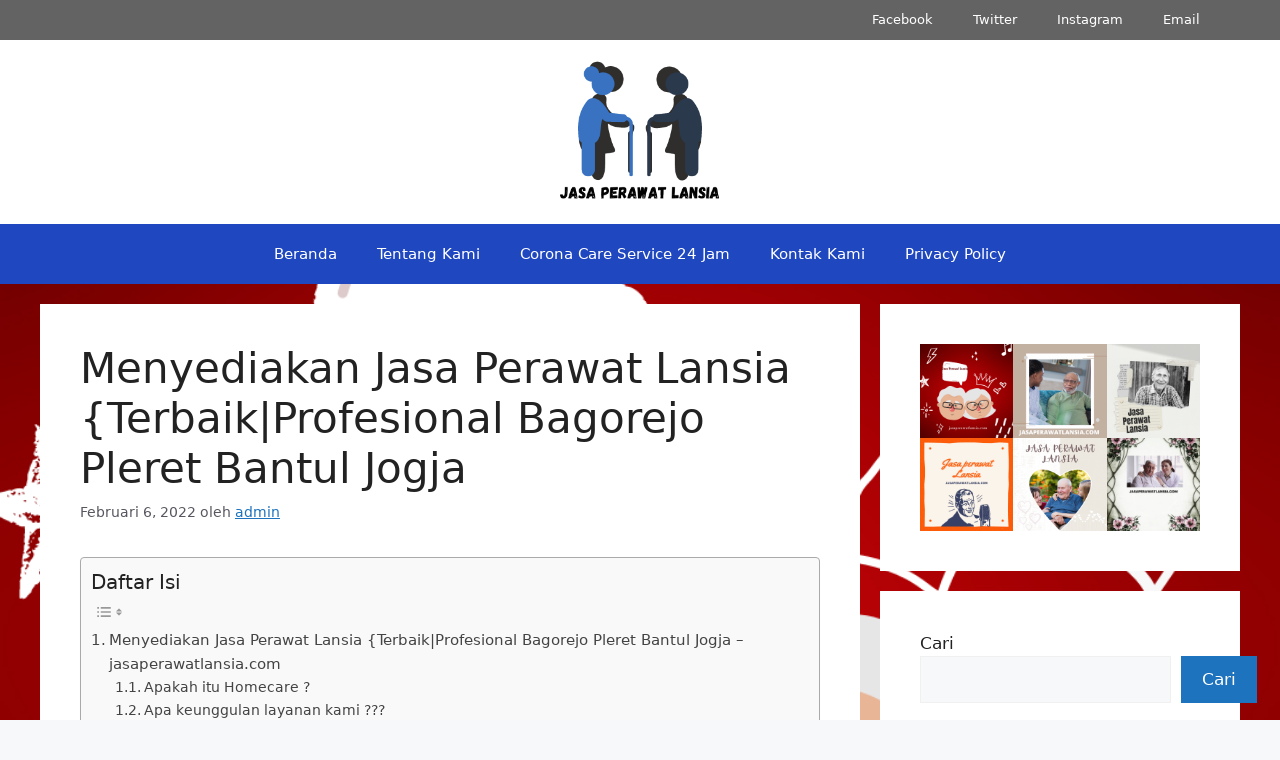

--- FILE ---
content_type: text/html; charset=UTF-8
request_url: https://jasaperawatlansia.com/menyediakan-jasa-perawat-lansia-terbaikprofesional-bagorejo-pleret-bantul-jogja/
body_size: 19801
content:
<!DOCTYPE html><html lang="id"><head><script data-no-optimize="1">var litespeed_docref=sessionStorage.getItem("litespeed_docref");litespeed_docref&&(Object.defineProperty(document,"referrer",{get:function(){return litespeed_docref}}),sessionStorage.removeItem("litespeed_docref"));</script> <meta charset="UTF-8"><meta name='robots' content='index, follow, max-image-preview:large, max-snippet:-1, max-video-preview:-1' /><meta name="viewport" content="width=device-width, initial-scale=1"><title>Menyediakan Jasa Perawat Lansia {Terbaik|Profesional Bagorejo Pleret Bantul Jogja - Jasa Perawat Lansia</title><link rel="canonical" href="https://jasaperawatlansia.com/menyediakan-jasa-perawat-lansia-terbaikprofesional-bagorejo-pleret-bantul-jogja/" /><meta property="og:locale" content="id_ID" /><meta property="og:type" content="article" /><meta property="og:title" content="Menyediakan Jasa Perawat Lansia {Terbaik|Profesional Bagorejo Pleret Bantul Jogja - Jasa Perawat Lansia" /><meta property="og:description" content="Menyediakan Jasa Perawat Lansia {Terbaik|Profesional Bagorejo Pleret Bantul Jogja &#8211; jasaperawatlansia.com } TLP/WA : 0819 1012 8305 / 0895 3761 17448 Kalau anda mencari jasa penyalur penyedia pramurukti pendamping lansia atau dapat disebut perawat pendamping lansia atau manula di rumah,  maka disini yakni tempat yang pas bagi anda. Silahkan simak review kami tentang jasa penyalur ... Read more" /><meta property="og:url" content="https://jasaperawatlansia.com/menyediakan-jasa-perawat-lansia-terbaikprofesional-bagorejo-pleret-bantul-jogja/" /><meta property="og:site_name" content="Jasa Perawat Lansia" /><meta property="article:published_time" content="2022-02-06T04:45:16+00:00" /><meta property="og:image" content="https://jasaperawatlansia.com/wp-content/uploads/2022/01/pramurukti-3-300x285.jpg" /><meta name="author" content="admin" /><meta name="twitter:card" content="summary_large_image" /><meta name="twitter:label1" content="Ditulis oleh" /><meta name="twitter:data1" content="admin" /><meta name="twitter:label2" content="Estimasi waktu membaca" /><meta name="twitter:data2" content="4 menit" /> <script type="application/ld+json" class="yoast-schema-graph">{"@context":"https://schema.org","@graph":[{"@type":"Article","@id":"https://jasaperawatlansia.com/menyediakan-jasa-perawat-lansia-terbaikprofesional-bagorejo-pleret-bantul-jogja/#article","isPartOf":{"@id":"https://jasaperawatlansia.com/menyediakan-jasa-perawat-lansia-terbaikprofesional-bagorejo-pleret-bantul-jogja/"},"author":{"name":"admin","@id":"https://jasaperawatlansia.com/#/schema/person/9983d76597f0a2ae3d8dc4cfebc23bcf"},"headline":"Menyediakan Jasa Perawat Lansia {Terbaik|Profesional Bagorejo Pleret Bantul Jogja","datePublished":"2022-02-06T04:45:16+00:00","mainEntityOfPage":{"@id":"https://jasaperawatlansia.com/menyediakan-jasa-perawat-lansia-terbaikprofesional-bagorejo-pleret-bantul-jogja/"},"wordCount":850,"commentCount":0,"publisher":{"@id":"https://jasaperawatlansia.com/#organization"},"image":{"@id":"https://jasaperawatlansia.com/menyediakan-jasa-perawat-lansia-terbaikprofesional-bagorejo-pleret-bantul-jogja/#primaryimage"},"thumbnailUrl":"https://jasaperawatlansia.com/wp-content/uploads/2022/01/pramurukti-3-300x285.jpg","keywords":["Jasa Perawat Lansia Jogja"],"articleSection":["Jasa pramurukti"],"inLanguage":"id","potentialAction":[{"@type":"CommentAction","name":"Comment","target":["https://jasaperawatlansia.com/menyediakan-jasa-perawat-lansia-terbaikprofesional-bagorejo-pleret-bantul-jogja/#respond"]}]},{"@type":"WebPage","@id":"https://jasaperawatlansia.com/menyediakan-jasa-perawat-lansia-terbaikprofesional-bagorejo-pleret-bantul-jogja/","url":"https://jasaperawatlansia.com/menyediakan-jasa-perawat-lansia-terbaikprofesional-bagorejo-pleret-bantul-jogja/","name":"Menyediakan Jasa Perawat Lansia {Terbaik|Profesional Bagorejo Pleret Bantul Jogja - Jasa Perawat Lansia","isPartOf":{"@id":"https://jasaperawatlansia.com/#website"},"primaryImageOfPage":{"@id":"https://jasaperawatlansia.com/menyediakan-jasa-perawat-lansia-terbaikprofesional-bagorejo-pleret-bantul-jogja/#primaryimage"},"image":{"@id":"https://jasaperawatlansia.com/menyediakan-jasa-perawat-lansia-terbaikprofesional-bagorejo-pleret-bantul-jogja/#primaryimage"},"thumbnailUrl":"https://jasaperawatlansia.com/wp-content/uploads/2022/01/pramurukti-3-300x285.jpg","datePublished":"2022-02-06T04:45:16+00:00","breadcrumb":{"@id":"https://jasaperawatlansia.com/menyediakan-jasa-perawat-lansia-terbaikprofesional-bagorejo-pleret-bantul-jogja/#breadcrumb"},"inLanguage":"id","potentialAction":[{"@type":"ReadAction","target":["https://jasaperawatlansia.com/menyediakan-jasa-perawat-lansia-terbaikprofesional-bagorejo-pleret-bantul-jogja/"]}]},{"@type":"ImageObject","inLanguage":"id","@id":"https://jasaperawatlansia.com/menyediakan-jasa-perawat-lansia-terbaikprofesional-bagorejo-pleret-bantul-jogja/#primaryimage","url":"https://jasaperawatlansia.com/wp-content/uploads/2022/01/pramurukti-3.jpg","contentUrl":"https://jasaperawatlansia.com/wp-content/uploads/2022/01/pramurukti-3.jpg","width":328,"height":312},{"@type":"BreadcrumbList","@id":"https://jasaperawatlansia.com/menyediakan-jasa-perawat-lansia-terbaikprofesional-bagorejo-pleret-bantul-jogja/#breadcrumb","itemListElement":[{"@type":"ListItem","position":1,"name":"Home","item":"https://jasaperawatlansia.com/"},{"@type":"ListItem","position":2,"name":"Menyediakan Jasa Perawat Lansia {Terbaik|Profesional Bagorejo Pleret Bantul Jogja"}]},{"@type":"WebSite","@id":"https://jasaperawatlansia.com/#website","url":"https://jasaperawatlansia.com/","name":"Jasa Perawat Lansia","description":"Jasa Perawat Lansia Profesional di Seluruh Indonesia","publisher":{"@id":"https://jasaperawatlansia.com/#organization"},"potentialAction":[{"@type":"SearchAction","target":{"@type":"EntryPoint","urlTemplate":"https://jasaperawatlansia.com/?s={search_term_string}"},"query-input":{"@type":"PropertyValueSpecification","valueRequired":true,"valueName":"search_term_string"}}],"inLanguage":"id"},{"@type":"Organization","@id":"https://jasaperawatlansia.com/#organization","name":"Jasa Perawat Lansia","url":"https://jasaperawatlansia.com/","logo":{"@type":"ImageObject","inLanguage":"id","@id":"https://jasaperawatlansia.com/#/schema/logo/image/","url":"https://jasaperawatlansia.com/wp-content/uploads/2022/02/cropped-Jasa-Perawat-Lansia.png","contentUrl":"https://jasaperawatlansia.com/wp-content/uploads/2022/02/cropped-Jasa-Perawat-Lansia.png","width":500,"height":233,"caption":"Jasa Perawat Lansia"},"image":{"@id":"https://jasaperawatlansia.com/#/schema/logo/image/"}},{"@type":"Person","@id":"https://jasaperawatlansia.com/#/schema/person/9983d76597f0a2ae3d8dc4cfebc23bcf","name":"admin","image":{"@type":"ImageObject","inLanguage":"id","@id":"https://jasaperawatlansia.com/#/schema/person/image/","url":"https://secure.gravatar.com/avatar/7a6632813eb5343dd4c5dc3addd85efdfcb3a32a853223cde1ef5cb0e7fd5b8c?s=96&d=mm&r=g","contentUrl":"https://secure.gravatar.com/avatar/7a6632813eb5343dd4c5dc3addd85efdfcb3a32a853223cde1ef5cb0e7fd5b8c?s=96&d=mm&r=g","caption":"admin"},"sameAs":["https://jasaperawatlansia.com"],"url":"https://jasaperawatlansia.com/author/admin/"}]}</script> <link rel='dns-prefetch' href='//www.googletagmanager.com' /><link rel='dns-prefetch' href='//pagead2.googlesyndication.com' /><link rel="alternate" type="application/rss+xml" title="Jasa Perawat Lansia &raquo; Feed" href="https://jasaperawatlansia.com/feed/" /><link rel="alternate" type="application/rss+xml" title="Jasa Perawat Lansia &raquo; Umpan Komentar" href="https://jasaperawatlansia.com/comments/feed/" /><link rel="alternate" type="application/rss+xml" title="Jasa Perawat Lansia &raquo; Menyediakan Jasa Perawat Lansia {Terbaik|Profesional Bagorejo Pleret Bantul Jogja Umpan Komentar" href="https://jasaperawatlansia.com/menyediakan-jasa-perawat-lansia-terbaikprofesional-bagorejo-pleret-bantul-jogja/feed/" /><link rel="alternate" title="oEmbed (JSON)" type="application/json+oembed" href="https://jasaperawatlansia.com/wp-json/oembed/1.0/embed?url=https%3A%2F%2Fjasaperawatlansia.com%2Fmenyediakan-jasa-perawat-lansia-terbaikprofesional-bagorejo-pleret-bantul-jogja%2F" /><link rel="alternate" title="oEmbed (XML)" type="text/xml+oembed" href="https://jasaperawatlansia.com/wp-json/oembed/1.0/embed?url=https%3A%2F%2Fjasaperawatlansia.com%2Fmenyediakan-jasa-perawat-lansia-terbaikprofesional-bagorejo-pleret-bantul-jogja%2F&#038;format=xml" /><link data-optimized="2" rel="stylesheet" href="https://jasaperawatlansia.com/wp-content/litespeed/css/740356f04cd030235de629ace30cb592.css?ver=d15be" /><style id='wp-block-image-inline-css'>.wp-block-image>a,.wp-block-image>figure>a{display:inline-block}.wp-block-image img{box-sizing:border-box;height:auto;max-width:100%;vertical-align:bottom}@media not (prefers-reduced-motion){.wp-block-image img.hide{visibility:hidden}.wp-block-image img.show{animation:show-content-image .4s}}.wp-block-image[style*=border-radius] img,.wp-block-image[style*=border-radius]>a{border-radius:inherit}.wp-block-image.has-custom-border img{box-sizing:border-box}.wp-block-image.aligncenter{text-align:center}.wp-block-image.alignfull>a,.wp-block-image.alignwide>a{width:100%}.wp-block-image.alignfull img,.wp-block-image.alignwide img{height:auto;width:100%}.wp-block-image .aligncenter,.wp-block-image .alignleft,.wp-block-image .alignright,.wp-block-image.aligncenter,.wp-block-image.alignleft,.wp-block-image.alignright{display:table}.wp-block-image .aligncenter>figcaption,.wp-block-image .alignleft>figcaption,.wp-block-image .alignright>figcaption,.wp-block-image.aligncenter>figcaption,.wp-block-image.alignleft>figcaption,.wp-block-image.alignright>figcaption{caption-side:bottom;display:table-caption}.wp-block-image .alignleft{float:left;margin:.5em 1em .5em 0}.wp-block-image .alignright{float:right;margin:.5em 0 .5em 1em}.wp-block-image .aligncenter{margin-left:auto;margin-right:auto}.wp-block-image :where(figcaption){margin-bottom:1em;margin-top:.5em}.wp-block-image.is-style-circle-mask img{border-radius:9999px}@supports ((-webkit-mask-image:none) or (mask-image:none)) or (-webkit-mask-image:none){.wp-block-image.is-style-circle-mask img{border-radius:0;-webkit-mask-image:url('data:image/svg+xml;utf8,<svg viewBox="0 0 100 100" xmlns="http://www.w3.org/2000/svg"><circle cx="50" cy="50" r="50"/></svg>');mask-image:url('data:image/svg+xml;utf8,<svg viewBox="0 0 100 100" xmlns="http://www.w3.org/2000/svg"><circle cx="50" cy="50" r="50"/></svg>');mask-mode:alpha;-webkit-mask-position:center;mask-position:center;-webkit-mask-repeat:no-repeat;mask-repeat:no-repeat;-webkit-mask-size:contain;mask-size:contain}}:root :where(.wp-block-image.is-style-rounded img,.wp-block-image .is-style-rounded img){border-radius:9999px}.wp-block-image figure{margin:0}.wp-lightbox-container{display:flex;flex-direction:column;position:relative}.wp-lightbox-container img{cursor:zoom-in}.wp-lightbox-container img:hover+button{opacity:1}.wp-lightbox-container button{align-items:center;backdrop-filter:blur(16px) saturate(180%);background-color:#5a5a5a40;border:none;border-radius:4px;cursor:zoom-in;display:flex;height:20px;justify-content:center;opacity:0;padding:0;position:absolute;right:16px;text-align:center;top:16px;width:20px;z-index:100}@media not (prefers-reduced-motion){.wp-lightbox-container button{transition:opacity .2s ease}}.wp-lightbox-container button:focus-visible{outline:3px auto #5a5a5a40;outline:3px auto -webkit-focus-ring-color;outline-offset:3px}.wp-lightbox-container button:hover{cursor:pointer;opacity:1}.wp-lightbox-container button:focus{opacity:1}.wp-lightbox-container button:focus,.wp-lightbox-container button:hover,.wp-lightbox-container button:not(:hover):not(:active):not(.has-background){background-color:#5a5a5a40;border:none}.wp-lightbox-overlay{box-sizing:border-box;cursor:zoom-out;height:100vh;left:0;overflow:hidden;position:fixed;top:0;visibility:hidden;width:100%;z-index:100000}.wp-lightbox-overlay .close-button{align-items:center;cursor:pointer;display:flex;justify-content:center;min-height:40px;min-width:40px;padding:0;position:absolute;right:calc(env(safe-area-inset-right) + 16px);top:calc(env(safe-area-inset-top) + 16px);z-index:5000000}.wp-lightbox-overlay .close-button:focus,.wp-lightbox-overlay .close-button:hover,.wp-lightbox-overlay .close-button:not(:hover):not(:active):not(.has-background){background:none;border:none}.wp-lightbox-overlay .lightbox-image-container{height:var(--wp--lightbox-container-height);left:50%;overflow:hidden;position:absolute;top:50%;transform:translate(-50%,-50%);transform-origin:top left;width:var(--wp--lightbox-container-width);z-index:9999999999}.wp-lightbox-overlay .wp-block-image{align-items:center;box-sizing:border-box;display:flex;height:100%;justify-content:center;margin:0;position:relative;transform-origin:0 0;width:100%;z-index:3000000}.wp-lightbox-overlay .wp-block-image img{height:var(--wp--lightbox-image-height);min-height:var(--wp--lightbox-image-height);min-width:var(--wp--lightbox-image-width);width:var(--wp--lightbox-image-width)}.wp-lightbox-overlay .wp-block-image figcaption{display:none}.wp-lightbox-overlay button{background:none;border:none}.wp-lightbox-overlay .scrim{background-color:#fff;height:100%;opacity:.9;position:absolute;width:100%;z-index:2000000}.wp-lightbox-overlay.active{visibility:visible}@media not (prefers-reduced-motion){.wp-lightbox-overlay.active{animation:turn-on-visibility .25s both}.wp-lightbox-overlay.active img{animation:turn-on-visibility .35s both}.wp-lightbox-overlay.show-closing-animation:not(.active){animation:turn-off-visibility .35s both}.wp-lightbox-overlay.show-closing-animation:not(.active) img{animation:turn-off-visibility .25s both}.wp-lightbox-overlay.zoom.active{animation:none;opacity:1;visibility:visible}.wp-lightbox-overlay.zoom.active .lightbox-image-container{animation:lightbox-zoom-in .4s}.wp-lightbox-overlay.zoom.active .lightbox-image-container img{animation:none}.wp-lightbox-overlay.zoom.active .scrim{animation:turn-on-visibility .4s forwards}.wp-lightbox-overlay.zoom.show-closing-animation:not(.active){animation:none}.wp-lightbox-overlay.zoom.show-closing-animation:not(.active) .lightbox-image-container{animation:lightbox-zoom-out .4s}.wp-lightbox-overlay.zoom.show-closing-animation:not(.active) .lightbox-image-container img{animation:none}.wp-lightbox-overlay.zoom.show-closing-animation:not(.active) .scrim{animation:turn-off-visibility .4s forwards}}@keyframes show-content-image{0%{visibility:hidden}99%{visibility:hidden}to{visibility:visible}}@keyframes turn-on-visibility{0%{opacity:0}to{opacity:1}}@keyframes turn-off-visibility{0%{opacity:1;visibility:visible}99%{opacity:0;visibility:visible}to{opacity:0;visibility:hidden}}@keyframes lightbox-zoom-in{0%{transform:translate(calc((-100vw + var(--wp--lightbox-scrollbar-width))/2 + var(--wp--lightbox-initial-left-position)),calc(-50vh + var(--wp--lightbox-initial-top-position))) scale(var(--wp--lightbox-scale))}to{transform:translate(-50%,-50%) scale(1)}}@keyframes lightbox-zoom-out{0%{transform:translate(-50%,-50%) scale(1);visibility:visible}99%{visibility:visible}to{transform:translate(calc((-100vw + var(--wp--lightbox-scrollbar-width))/2 + var(--wp--lightbox-initial-left-position)),calc(-50vh + var(--wp--lightbox-initial-top-position))) scale(var(--wp--lightbox-scale));visibility:hidden}}
/*# sourceURL=https://jasaperawatlansia.com/wp-includes/blocks/image/style.min.css */</style> <script type="litespeed/javascript" data-src="https://jasaperawatlansia.com/wp-includes/js/jquery/jquery.min.js?ver=3.7.1" id="jquery-core-js"></script> 
 <script type="litespeed/javascript" data-src="https://www.googletagmanager.com/gtag/js?id=G-P7DR3C06CL" id="google_gtagjs-js"></script> <script id="google_gtagjs-js-after" type="litespeed/javascript">window.dataLayer=window.dataLayer||[];function gtag(){dataLayer.push(arguments)}
gtag("set","linker",{"domains":["jasaperawatlansia.com"]});gtag("js",new Date());gtag("set","developer_id.dZTNiMT",!0);gtag("config","G-P7DR3C06CL")</script> <link rel="https://api.w.org/" href="https://jasaperawatlansia.com/wp-json/" /><link rel="alternate" title="JSON" type="application/json" href="https://jasaperawatlansia.com/wp-json/wp/v2/posts/2629" /><link rel="EditURI" type="application/rsd+xml" title="RSD" href="https://jasaperawatlansia.com/xmlrpc.php?rsd" /><meta name="generator" content="WordPress 6.9" /><link rel='shortlink' href='https://jasaperawatlansia.com/?p=2629' /><meta name="generator" content="Site Kit by Google 1.170.0" /><link rel="pingback" href="https://jasaperawatlansia.com/xmlrpc.php"><meta name="google-adsense-platform-account" content="ca-host-pub-2644536267352236"><meta name="google-adsense-platform-domain" content="sitekit.withgoogle.com"> <script type="litespeed/javascript" data-src="https://pagead2.googlesyndication.com/pagead/js/adsbygoogle.js?client=ca-pub-9928854608197713&amp;host=ca-host-pub-2644536267352236" crossorigin="anonymous"></script> </head><body class="wp-singular post-template-default single single-post postid-2629 single-format-standard wp-custom-logo wp-embed-responsive wp-theme-generatepress post-image-above-header post-image-aligned-center secondary-nav-above-header secondary-nav-aligned-right sticky-menu-fade sticky-enabled both-sticky-menu right-sidebar nav-below-header separate-containers header-aligned-center dropdown-hover" itemtype="https://schema.org/Blog" itemscope>
<a class="screen-reader-text skip-link" href="#content" title="Langsung ke isi">Langsung ke isi</a><nav id="secondary-navigation" class="secondary-navigation" itemtype="https://schema.org/SiteNavigationElement" itemscope="itemscope"><div class="inside-navigation grid-container grid-parent">
<button class="menu-toggle secondary-menu-toggle">
<span class="gp-icon icon-menu-bars"><svg viewBox="0 0 512 512" aria-hidden="true" xmlns="http://www.w3.org/2000/svg" width="1em" height="1em"><path d="M0 96c0-13.255 10.745-24 24-24h464c13.255 0 24 10.745 24 24s-10.745 24-24 24H24c-13.255 0-24-10.745-24-24zm0 160c0-13.255 10.745-24 24-24h464c13.255 0 24 10.745 24 24s-10.745 24-24 24H24c-13.255 0-24-10.745-24-24zm0 160c0-13.255 10.745-24 24-24h464c13.255 0 24 10.745 24 24s-10.745 24-24 24H24c-13.255 0-24-10.745-24-24z" /></svg><svg viewBox="0 0 512 512" aria-hidden="true" xmlns="http://www.w3.org/2000/svg" width="1em" height="1em"><path d="M71.029 71.029c9.373-9.372 24.569-9.372 33.942 0L256 222.059l151.029-151.03c9.373-9.372 24.569-9.372 33.942 0 9.372 9.373 9.372 24.569 0 33.942L289.941 256l151.03 151.029c9.372 9.373 9.372 24.569 0 33.942-9.373 9.372-24.569 9.372-33.942 0L256 289.941l-151.029 151.03c-9.373 9.372-24.569 9.372-33.942 0-9.372-9.373-9.372-24.569 0-33.942L222.059 256 71.029 104.971c-9.372-9.373-9.372-24.569 0-33.942z" /></svg></span><span class="mobile-menu">Menu</span>					</button><div class="main-nav"><ul id="menu-menu-sekunder" class=" secondary-menu sf-menu"><li id="menu-item-18" class="menu-item menu-item-type-custom menu-item-object-custom menu-item-18"><a href="https://www.facebook.com/wordpress">Facebook</a></li><li id="menu-item-19" class="menu-item menu-item-type-custom menu-item-object-custom menu-item-19"><a href="https://twitter.com/wordpress">Twitter</a></li><li id="menu-item-20" class="menu-item menu-item-type-custom menu-item-object-custom menu-item-20"><a href="https://www.instagram.com/explore/tags/wordcamp/">Instagram</a></li><li id="menu-item-21" class="menu-item menu-item-type-custom menu-item-object-custom menu-item-21"><a href="/cdn-cgi/l/email-protection#6611091402161403151526031e070b160a034805090b">Email</a></li></ul></div></div></nav><header class="site-header" id="masthead" aria-label="Situs"  itemtype="https://schema.org/WPHeader" itemscope><div class="inside-header grid-container"><div class="site-logo">
<a href="https://jasaperawatlansia.com/" rel="home">
<img data-lazyloaded="1" src="[data-uri]" class="header-image is-logo-image" alt="Jasa Perawat Lansia" data-src="https://jasaperawatlansia.com/wp-content/uploads/2022/02/cropped-Jasa-Perawat-Lansia.png" width="500" height="233" />
</a></div></div></header><nav class="main-navigation nav-align-center sub-menu-right" id="site-navigation" aria-label="Utama"  itemtype="https://schema.org/SiteNavigationElement" itemscope><div class="inside-navigation grid-container">
<button class="menu-toggle" aria-controls="primary-menu" aria-expanded="false">
<span class="gp-icon icon-menu-bars"><svg viewBox="0 0 512 512" aria-hidden="true" xmlns="http://www.w3.org/2000/svg" width="1em" height="1em"><path d="M0 96c0-13.255 10.745-24 24-24h464c13.255 0 24 10.745 24 24s-10.745 24-24 24H24c-13.255 0-24-10.745-24-24zm0 160c0-13.255 10.745-24 24-24h464c13.255 0 24 10.745 24 24s-10.745 24-24 24H24c-13.255 0-24-10.745-24-24zm0 160c0-13.255 10.745-24 24-24h464c13.255 0 24 10.745 24 24s-10.745 24-24 24H24c-13.255 0-24-10.745-24-24z" /></svg><svg viewBox="0 0 512 512" aria-hidden="true" xmlns="http://www.w3.org/2000/svg" width="1em" height="1em"><path d="M71.029 71.029c9.373-9.372 24.569-9.372 33.942 0L256 222.059l151.029-151.03c9.373-9.372 24.569-9.372 33.942 0 9.372 9.373 9.372 24.569 0 33.942L289.941 256l151.03 151.029c9.372 9.373 9.372 24.569 0 33.942-9.373 9.372-24.569 9.372-33.942 0L256 289.941l-151.029 151.03c-9.373 9.372-24.569 9.372-33.942 0-9.372-9.373-9.372-24.569 0-33.942L222.059 256 71.029 104.971c-9.372-9.373-9.372-24.569 0-33.942z" /></svg></span><span class="mobile-menu">Menu</span>				</button><div id="primary-menu" class="main-nav"><ul id="menu-menu-utama" class=" menu sf-menu"><li id="menu-item-14" class="menu-item menu-item-type-custom menu-item-object-custom menu-item-home menu-item-14"><a href="https://jasaperawatlansia.com/">Beranda</a></li><li id="menu-item-15" class="menu-item menu-item-type-post_type menu-item-object-page menu-item-15"><a href="https://jasaperawatlansia.com/tentang/">Tentang Kami</a></li><li id="menu-item-22214" class="menu-item menu-item-type-custom menu-item-object-custom menu-item-22214"><a href="https://jasaperawatlansia.com/corona-care-service-24-jam/">Corona Care Service 24 Jam</a></li><li id="menu-item-17" class="menu-item menu-item-type-post_type menu-item-object-page menu-item-17"><a href="https://jasaperawatlansia.com/kontak/">Kontak Kami</a></li><li id="menu-item-22236" class="menu-item menu-item-type-custom menu-item-object-custom menu-item-22236"><a href="https://jasaperawatlansia.com/privacy-policy-2/">Privacy Policy</a></li></ul></div></div></nav><div class="site grid-container container hfeed" id="page"><div class="site-content" id="content"><div class="content-area" id="primary"><main class="site-main" id="main"><article id="post-2629" class="post-2629 post type-post status-publish format-standard hentry category-jasa-pramurukti tag-jasa-perawat-lansia-jogja" itemtype="https://schema.org/CreativeWork" itemscope><div class="inside-article"><header class="entry-header"><h1 class="entry-title" itemprop="headline">Menyediakan Jasa Perawat Lansia {Terbaik|Profesional Bagorejo Pleret Bantul Jogja</h1><div class="entry-meta">
<span class="posted-on"><time class="entry-date published" datetime="2022-02-06T04:45:16+00:00" itemprop="datePublished">Februari 6, 2022</time></span> <span class="byline">oleh <span class="author vcard" itemprop="author" itemtype="https://schema.org/Person" itemscope><a class="url fn n" href="https://jasaperawatlansia.com/author/admin/" title="Lihat semua tulisan oleh admin" rel="author" itemprop="url"><span class="author-name" itemprop="name">admin</span></a></span></span></div></header><div class="entry-content" itemprop="text"><div id="ez-toc-container" class="ez-toc-v2_0_80 counter-hierarchy ez-toc-counter ez-toc-grey ez-toc-container-direction"><p class="ez-toc-title" style="cursor:inherit">Daftar Isi</p>
<label for="ez-toc-cssicon-toggle-item-696e420d8a9a8" class="ez-toc-cssicon-toggle-label"><span class=""><span class="eztoc-hide" style="display:none;">Toggle</span><span class="ez-toc-icon-toggle-span"><svg style="fill: #999;color:#999" xmlns="http://www.w3.org/2000/svg" class="list-377408" width="20px" height="20px" viewBox="0 0 24 24" fill="none"><path d="M6 6H4v2h2V6zm14 0H8v2h12V6zM4 11h2v2H4v-2zm16 0H8v2h12v-2zM4 16h2v2H4v-2zm16 0H8v2h12v-2z" fill="currentColor"></path></svg><svg style="fill: #999;color:#999" class="arrow-unsorted-368013" xmlns="http://www.w3.org/2000/svg" width="10px" height="10px" viewBox="0 0 24 24" version="1.2" baseProfile="tiny"><path d="M18.2 9.3l-6.2-6.3-6.2 6.3c-.2.2-.3.4-.3.7s.1.5.3.7c.2.2.4.3.7.3h11c.3 0 .5-.1.7-.3.2-.2.3-.5.3-.7s-.1-.5-.3-.7zM5.8 14.7l6.2 6.3 6.2-6.3c.2-.2.3-.5.3-.7s-.1-.5-.3-.7c-.2-.2-.4-.3-.7-.3h-11c-.3 0-.5.1-.7.3-.2.2-.3.5-.3.7s.1.5.3.7z"/></svg></span></span></label><input type="checkbox"  id="ez-toc-cssicon-toggle-item-696e420d8a9a8"  aria-label="Toggle" /><nav><ul class='ez-toc-list ez-toc-list-level-1 ' ><li class='ez-toc-page-1 ez-toc-heading-level-2'><a class="ez-toc-link ez-toc-heading-1" href="#Menyediakan_Jasa_Perawat_Lansia_TerbaikProfesional_Bagorejo_Pleret_Bantul_Jogja_%E2%80%93_jasaperawatlansiacom" >Menyediakan Jasa Perawat Lansia {Terbaik|Profesional Bagorejo Pleret Bantul Jogja &#8211; jasaperawatlansia.com</a><ul class='ez-toc-list-level-3' ><li class='ez-toc-heading-level-3'><a class="ez-toc-link ez-toc-heading-2" href="#Apakah_itu_Homecare" >Apakah itu Homecare ?</a></li><li class='ez-toc-page-1 ez-toc-heading-level-3'><a class="ez-toc-link ez-toc-heading-3" href="#Apa_keunggulan_layanan_kami" >Apa keunggulan layanan kami ???</a></li><li class='ez-toc-page-1 ez-toc-heading-level-3'><a class="ez-toc-link ez-toc-heading-4" href="#TINGGAL_CALLING" >TINGGAL CALLING</a></li><li class='ez-toc-page-1 ez-toc-heading-level-3'><a class="ez-toc-link ez-toc-heading-5" href="#KAMI_KIRIMKAN_TENAGA_PROFESIONAL_BUAT_KELUARGA_ANDA" >KAMI KIRIMKAN TENAGA PROFESIONAL BUAT KELUARGA ANDA</a></li></ul></li></ul></nav></div><h2><span class="ez-toc-section" id="Menyediakan_Jasa_Perawat_Lansia_TerbaikProfesional_Bagorejo_Pleret_Bantul_Jogja_%E2%80%93_jasaperawatlansiacom"></span><span style="font-weight: 400;">Menyediakan Jasa Perawat Lansia {Terbaik|Profesional Bagorejo Pleret Bantul Jogja &#8211; </span><a href="https://jasaperawatlansia.com/"><span style="font-weight: 400;">jasaperawatlansia.com</span></a><span class="ez-toc-section-end"></span></h2><figure id="attachment_49" aria-describedby="caption-attachment-49" style="width: 290px" class="wp-caption alignnone"><img data-lazyloaded="1" src="[data-uri]" fetchpriority="high" decoding="async" class="wp-image-49 size-medium" data-src="https://jasaperawatlansia.com/wp-content/uploads/2022/01/pramurukti-3-300x285.jpg" alt="Jasa Perawat Lansia" width="300" height="285" data-srcset="https://jasaperawatlansia.com/wp-content/uploads/2022/01/pramurukti-3-300x285.jpg 300w, https://jasaperawatlansia.com/wp-content/uploads/2022/01/pramurukti-3.jpg 328w" data-sizes="(max-width: 300px) 100vw, 300px" /><figcaption id="caption-attachment-49" class="wp-caption-text">Jasa Perawat Lansia|</figcaption></figure><p style="text-align: center;"><a href="http://Jasa Perawat Lansia"> <img data-lazyloaded="1" src="[data-uri]" decoding="async" class="alignnone size-medium wp-image-64" data-src="https://jasaperawatlansia.com/wp-content/uploads/2022/02/cropped-Jasa-Perawat-Lansia-300x140.png" alt="" width="300" height="140" data-srcset="https://jasaperawatlansia.com/wp-content/uploads/2022/02/cropped-Jasa-Perawat-Lansia-300x140.png 300w, https://jasaperawatlansia.com/wp-content/uploads/2022/02/cropped-Jasa-Perawat-Lansia.png 500w" data-sizes="(max-width: 300px) 100vw, 300px" /></a>}</p><p style="text-align: left;"><span style="font-weight: 400;">TLP/WA : 0819 1012 8305 / 0895 3761 17448 Kalau anda mencari jasa penyalur penyedia pramurukti pendamping lansia atau dapat disebut perawat pendamping lansia atau manula di rumah,  maka disini yakni tempat yang pas bagi anda. Silahkan simak review kami tentang jasa penyalur penyedia parmurukti pendamping lansia dan perawat home care.</span></p><p><span style="font-weight: 400;">Kami memberikan kemudahan jasa penyalur penyedia pramurukti / perawat lansia / perawat jompo / perawat homecare / perawat orang sakit di rumah untuk kawasan Yogyakarta, luar kota dan luar jawa. Kami cuma menyalurkan tenaga kerja yang trampil dan beridentitas jelas. Daya kerja yang kami salurkan akan kami tes perlengkapan identitas dan kepiawaiannya. Bagi energi kerja pemula akan dikasih pelatihan meski bagi yang telah berpengalaman akan langsung disalurkan bekerja. Kami menyediakan perawat home care alumnus D1 keperawatan, D3 kebidanan dan D3 keperawatan untuk merawat dan mengantar pasien yang menggunakan alat di rumah. kami menyediakan perawat jompo / lansia yang sabar, telaten, mahir dan berpengalaman.</span></p><p><span style="font-weight: 400;">Pramurukti/ perawat lasia, perawat homecare yakni seseorang yang sudah mendapatkan pendidikan non formal dan pelatihan secara intensif perihal dasar-dasar perawatan. Tapi bukan perawat biasa, melainkan perawat lansia atau manula yang sehat maupun sakit.</span></p><p><span style="font-weight: 400;">Pramurukti umumnya ialah perawat homecare karna tugasnya menemani pasien di dalam rumah ataupun di luar rumah. Kami menyediakan perawat yang sabar, telaten, jago dalam memandu pasien di rumah.</span></p><h3><span class="ez-toc-section" id="Apakah_itu_Homecare"></span><b>Apakah itu Homecare ?</b><span class="ez-toc-section-end"></span></h3><p><span style="font-weight: 400;">Homecare yaitu pelayanan kesehatan oleh tenaga kesehatan pada seorang member keluarga secara berkelanjutan yang dikerjakan di rumah.</span></p><p><span style="font-weight: 400;">Manfaat dari Homecare antara lain meningkatkan, mempertahankan atau memulihkan kesehatan pasien serta memaksimalkan tingkat kemandirian dan meminimalkan pengaruh dari penyakit terminal (penyakit yang dianggap tak efisien lagi jika pasien dirawat di rumahsakit). Jasa layanan Homecare lebih ditunjukkan untuk memberikan rasa nyaman secara psikis bagi pasien dan keluarganya. Oleh maka diperlukan seorang perawat yang cakap menemani dan melayani pasien di rumah yang lazim disebut Pramurukti.</span></p><p><span style="font-weight: 400;">JOB KUALIFIKASI :</span></p><p><span style="font-weight: 400;">GOVERNESS, bertugas untuk mengajar buah hati-anak dirumah. Mengendalikan jadwal aktivitas si kecil-anak diluar aktivitas sekolah, melatih kedisiplinan, membangun kepribadian dan karakter buah hati. Governess mengurus anak usia sekolah antara 6 – 15 tahun atau lebih. Governess lazimnya berusia lebih dari 18 tahun, berlatar pengajaran formal minimal SMA, terdidik, terlatih sebagai governess.</span></p><p><span style="font-weight: 400;">NANNY atau pengasuh balita bertanggung jawab untuk mengurus semua keperluan balita, mulai dari memandikan, menyiapkan dan memberi makan, mencuci pakaian dan membersihkan mainan balita, merapihkan kamar dan daerah mandi balita. Nanny bertugas mengurus balita usia 2 – 5 tahun. Nanny umumnya berusia 17 tahun ke atas, berlatar pengajaran formal SMP-SMA, terdidik, terlatih sebagai nanny.</span></p><p><span style="font-weight: 400;">BABY SISTER atau pengasuh bayi yakni wanita yang bertanggung jawab untuk mengurus semua kebutuhan bayi, mulai dari memandikan, menyiapkan dan memberi makan, mencuci pakaian dan perabotan bayi, membersihkan kamar dan daerah mandi bayi. Babysitter bertugas mengurus bayi umur 0 – 2 tahun. Babysitter berpengalaman umumnya berusia lebih dari 25 tahun, berlatar pendidikan formal SMP-SMA, terdidik, terlatih sebagai babysitter.</span></p><p><span style="font-weight: 400;">PERAWAT LANSIA (ELDERY CARETAKER) : Perawat non medis / lansia bertugas merawat pasien atau lansia, memandikan, menyiapkan dan memberi makan, membersihkan kamar pasien/lansia, mengajak bicara dan jalan-jalan pasien. Perawat non medis / lansia berusia diatas 18 tahun, berlatar pendidikan SMP-SMA, terlatih, terdidik sebagai perawat non medis / lansia.</span></p><p><span style="font-weight: 400;">PENDAMPING ORANG SAKIT (CAREGIVER) : Caregiver atau Pendamping Orang Sakit (POS) bertugas merawat pasien, memandikan, menyiapkan dan memberi makan, membersihkan kamar pasien, mengevaluasi tekanan darah, menyiapkan dan memberi obat, melihat dan memantau perkembangan kesehatan fisik dan psikis pasien. Melaksanakan fisioterapi jika dibutuhkan, mengajak bicara dan jalan-jalan pasien. Perawat caregiver berusia berlatar pendidikan formal SPK (Sekolah Perawat Kesehatan)/SMK Kesehatan/Asisten Perawat (D1), terdidik, terlatih sebagai perawat caregiver.</span></p><p><span style="font-weight: 400;">Layanan Homecare yang kami sediakan ada 3 jenis:</span></p><p><span style="font-weight: 400;">Full time: Maksudnya disini memberikan pelayanan Homecare selama 24 jam standby ( Tidur dalam).</span></p><p><span style="font-weight: 400;">Shift   : maksudnya yakni pelayanan pasien secara shift. Lazimnya perawat standby selama 8-12 jam tergantung kebutuhan pasien.</span></p><p><span style="font-weight: 400;">Pocoan/ harian: Adalah pelayanan pasien jika dibutuhkan dalam bentang waktu tertentu. Dapat harian,dapat mingguan tergantung keperluan pasien.</span></p><p><span style="font-weight: 400;">sebagai Jasa Penyalur/penyedia Pramurukti lansia/ perawat lansia dan jompo menyediakan perawat lansia menetap merupakan yang standby 24 jam, perawat lansia sift dan perawat lansia harian. Selain itu, Kami juga menyediakan Perawat jompo infal penggunaanya ialah ketika puasa Ramadhon dan idul fitri. Kalau anda membutuhkan Pesan sekarang juga !!!!!</span></p><h3><span class="ez-toc-section" id="Apa_keunggulan_layanan_kami"></span><b>Apa keunggulan layanan kami ???</b><span class="ez-toc-section-end"></span></h3><p><span style="font-weight: 400;">Kami hanya menyediakan perawat yang terlatih dan piawai. Tiap anggota yang mendaftar akan kami seleksi ketat identitas dan kemahirannya. Bagi yang lolos akan lantas kami berikan penempatan kerja padahal yang tak lolos akan dikasih pelatihan secara intensif.</span></p><h3><span class="ez-toc-section" id="TINGGAL_CALLING"></span><b>TINGGAL CALLING</b><span class="ez-toc-section-end"></span></h3><h3><span class="ez-toc-section" id="KAMI_KIRIMKAN_TENAGA_PROFESIONAL_BUAT_KELUARGA_ANDA"></span><b>KAMI KIRIMKAN TENAGA PROFESIONAL BUAT KELUARGA ANDA</b><span class="ez-toc-section-end"></span></h3><p><span style="font-weight: 400;">Silahkan konsultasikan kebutuhkan Perawat anda kepada kami. Kami akan berupaya memberikan pelayanan sebaik mungkin.</span></p><p><span style="font-weight: 400;">Sekiranya anda membutuhkan Jasa penyalur penyedia pramurukti pendamping jompo lansia terpercaya, amanah. telatih dan trampil.</span></p><p><span style="font-weight: 400;">Untuk berita gaji pramurukti lansia / perawat lansia. Gaji kekuatan daya kerja berbeda beda tergantung ketrampilan tenaga kerja, keadaan pasien, penempatan kerja, jam kerja dan lain-lain. Gaji tersebut dapat menyesuaikan harapan pengguna jasa.</span></p><p><span style="font-weight: 400;">Silahkan pesan segera:</span></p><p><span style="font-weight: 400;">TLP/WA : 0819 1012 8305 / 0895 3761 17448 / 0896 8753 9808</span></p><p><span style="font-weight: 400;">Domisili Kantor:</span></p><p><span style="font-weight: 400;">Jl.Patuk – Dlingo, Muntuk Rt 03 Muntuk Dlingo Bantul Yogyakarta 55783</span></p><p><span style="font-weight: 400;"> artikel perihal jasa penyalur penyedia pramurukti pendamping lansia semoga berguna bagi anda.</span></p><p><span style="font-weight: 400;">Supported by  :</span></p><p><a href="http://konsulweb.com"><span style="font-weight: 400;">Jasa Pembuatan Website Terbaik Konsulweb.com</span></a></p><p><a href="http://produkumkm.com"><span style="font-weight: 400;">Menyediakan Berbagai Macam Produkumkm.com</span></a></p><p><a href="https://hijrahdulu.com/website-salaf/"><span style="font-weight: 400;">9 Website Rujukan Manhaj Salaf </span></a></p><p><a href="https://pagarbambu.id"><span style="font-weight: 400;">Menyediakan berbagai macam pagar bambu</span></a></p><p><a href="http://dlingofamily.com"><span style="font-weight: 400;">Menyediakan berbagai kerajinan dari bambu</span></a></p><p>&nbsp;</p></div><footer class="entry-meta" aria-label="Meta postingan">
<span class="cat-links"><span class="gp-icon icon-categories"><svg viewBox="0 0 512 512" aria-hidden="true" xmlns="http://www.w3.org/2000/svg" width="1em" height="1em"><path d="M0 112c0-26.51 21.49-48 48-48h110.014a48 48 0 0143.592 27.907l12.349 26.791A16 16 0 00228.486 128H464c26.51 0 48 21.49 48 48v224c0 26.51-21.49 48-48 48H48c-26.51 0-48-21.49-48-48V112z" /></svg></span><span class="screen-reader-text">Kategori </span><a href="https://jasaperawatlansia.com/category/jasa-pramurukti/" rel="category tag">Jasa pramurukti</a></span> <span class="tags-links"><span class="gp-icon icon-tags"><svg viewBox="0 0 512 512" aria-hidden="true" xmlns="http://www.w3.org/2000/svg" width="1em" height="1em"><path d="M20 39.5c-8.836 0-16 7.163-16 16v176c0 4.243 1.686 8.313 4.687 11.314l224 224c6.248 6.248 16.378 6.248 22.626 0l176-176c6.244-6.244 6.25-16.364.013-22.615l-223.5-224A15.999 15.999 0 00196.5 39.5H20zm56 96c0-13.255 10.745-24 24-24s24 10.745 24 24-10.745 24-24 24-24-10.745-24-24z"/><path d="M259.515 43.015c4.686-4.687 12.284-4.687 16.97 0l228 228c4.686 4.686 4.686 12.284 0 16.97l-180 180c-4.686 4.687-12.284 4.687-16.97 0-4.686-4.686-4.686-12.284 0-16.97L479.029 279.5 259.515 59.985c-4.686-4.686-4.686-12.284 0-16.97z" /></svg></span><span class="screen-reader-text">Tag </span><a href="https://jasaperawatlansia.com/tag/jasa-perawat-lansia-jogja/" rel="tag">Jasa Perawat Lansia Jogja</a></span><nav id="nav-below" class="post-navigation" aria-label="Artikel"><div class="nav-previous"><span class="gp-icon icon-arrow-left"><svg viewBox="0 0 192 512" aria-hidden="true" xmlns="http://www.w3.org/2000/svg" width="1em" height="1em" fill-rule="evenodd" clip-rule="evenodd" stroke-linejoin="round" stroke-miterlimit="1.414"><path d="M178.425 138.212c0 2.265-1.133 4.813-2.832 6.512L64.276 256.001l111.317 111.277c1.7 1.7 2.832 4.247 2.832 6.513 0 2.265-1.133 4.813-2.832 6.512L161.43 394.46c-1.7 1.7-4.249 2.832-6.514 2.832-2.266 0-4.816-1.133-6.515-2.832L16.407 262.514c-1.699-1.7-2.832-4.248-2.832-6.513 0-2.265 1.133-4.813 2.832-6.512l131.994-131.947c1.7-1.699 4.249-2.831 6.515-2.831 2.265 0 4.815 1.132 6.514 2.831l14.163 14.157c1.7 1.7 2.832 3.965 2.832 6.513z" fill-rule="nonzero" /></svg></span><span class="prev"><a href="https://jasaperawatlansia.com/menyediakan-jasa-perawat-lansia-terbaikprofesional-purwodadi-jetis-bantul-jogja/" rel="prev">Menyediakan Jasa Perawat Lansia {Terbaik|Profesional Purwodadi Jetis Bantul Jogja</a></span></div><div class="nav-next"><span class="gp-icon icon-arrow-right"><svg viewBox="0 0 192 512" aria-hidden="true" xmlns="http://www.w3.org/2000/svg" width="1em" height="1em" fill-rule="evenodd" clip-rule="evenodd" stroke-linejoin="round" stroke-miterlimit="1.414"><path d="M178.425 256.001c0 2.266-1.133 4.815-2.832 6.515L43.599 394.509c-1.7 1.7-4.248 2.833-6.514 2.833s-4.816-1.133-6.515-2.833l-14.163-14.162c-1.699-1.7-2.832-3.966-2.832-6.515 0-2.266 1.133-4.815 2.832-6.515l111.317-111.316L16.407 144.685c-1.699-1.7-2.832-4.249-2.832-6.515s1.133-4.815 2.832-6.515l14.163-14.162c1.7-1.7 4.249-2.833 6.515-2.833s4.815 1.133 6.514 2.833l131.994 131.993c1.7 1.7 2.832 4.249 2.832 6.515z" fill-rule="nonzero" /></svg></span><span class="next"><a href="https://jasaperawatlansia.com/jasa-perawat-lansia-terbaikprofesional-sumber-beras-nglipar-gunungkidul-jogja/" rel="next">Jasa Perawat Lansia {Terbaik|Profesional Sumber Beras Nglipar Gunungkidul Jogja</a></span></div></nav></footer></div></article><div class="comments-area"><div id="comments"><div id="respond" class="comment-respond"><h3 id="reply-title" class="comment-reply-title">Tinggalkan komentar <small><a rel="nofollow" id="cancel-comment-reply-link" href="/menyediakan-jasa-perawat-lansia-terbaikprofesional-bagorejo-pleret-bantul-jogja/#respond" style="display:none;">Batalkan balasan</a></small></h3><form action="https://jasaperawatlansia.com/wp-comments-post.php" method="post" id="commentform" class="comment-form"><p class="comment-form-comment"><label for="comment" class="screen-reader-text">Komentar</label><textarea id="comment" name="comment" cols="45" rows="8" required></textarea></p><label for="author" class="screen-reader-text">Nama</label><input placeholder="Nama *" id="author" name="author" type="text" value="" size="30" required />
<label for="email" class="screen-reader-text">Surel</label><input placeholder="Surel *" id="email" name="email" type="email" value="" size="30" required />
<label for="url" class="screen-reader-text">Situs web</label><input placeholder="Situs web" id="url" name="url" type="url" value="" size="30" /><p class="comment-form-cookies-consent"><input id="wp-comment-cookies-consent" name="wp-comment-cookies-consent" type="checkbox" value="yes" /> <label for="wp-comment-cookies-consent">Simpan nama, email, dan situs web saya pada peramban ini untuk komentar saya berikutnya.</label></p><p class="form-submit"><input name="submit" type="submit" id="submit" class="submit" value="Kirim Komentar" /> <input type='hidden' name='comment_post_ID' value='2629' id='comment_post_ID' />
<input type='hidden' name='comment_parent' id='comment_parent' value='0' /></p><p style="display: none !important;" class="akismet-fields-container" data-prefix="ak_"><label>&#916;<textarea name="ak_hp_textarea" cols="45" rows="8" maxlength="100"></textarea></label><input type="hidden" id="ak_js_1" name="ak_js" value="227"/></p></form></div></div></div></main></div><div class="widget-area sidebar is-right-sidebar" id="right-sidebar"><div class="inside-right-sidebar"><aside id="block-12" class="widget inner-padding widget_block widget_media_gallery"><figure class="wp-block-gallery has-nested-images columns-default is-cropped wp-block-gallery-1 is-layout-flex wp-block-gallery-is-layout-flex"><figure class="wp-block-image size-large is-style-default"><img data-lazyloaded="1" src="[data-uri]" decoding="async" width="1024" height="1024" data-id="21674" data-src="https://jasaperawatlansia.com/wp-content/uploads/2022/02/jasa-perawat-lansia-3-1024x1024.png" alt="" class="wp-image-21674" data-srcset="https://jasaperawatlansia.com/wp-content/uploads/2022/02/jasa-perawat-lansia-3-1024x1024.png 1024w, https://jasaperawatlansia.com/wp-content/uploads/2022/02/jasa-perawat-lansia-3-300x300.png 300w, https://jasaperawatlansia.com/wp-content/uploads/2022/02/jasa-perawat-lansia-3-150x150.png 150w, https://jasaperawatlansia.com/wp-content/uploads/2022/02/jasa-perawat-lansia-3-768x768.png 768w, https://jasaperawatlansia.com/wp-content/uploads/2022/02/jasa-perawat-lansia-3.png 1080w" data-sizes="(max-width: 1024px) 100vw, 1024px" /></figure><figure class="wp-block-image size-large"><img data-lazyloaded="1" src="[data-uri]" decoding="async" width="1024" height="1024" data-id="21675" data-src="https://jasaperawatlansia.com/wp-content/uploads/2022/02/jasaperawatlansia.com_-1-1024x1024.png" alt="" class="wp-image-21675" data-srcset="https://jasaperawatlansia.com/wp-content/uploads/2022/02/jasaperawatlansia.com_-1-1024x1024.png 1024w, https://jasaperawatlansia.com/wp-content/uploads/2022/02/jasaperawatlansia.com_-1-300x300.png 300w, https://jasaperawatlansia.com/wp-content/uploads/2022/02/jasaperawatlansia.com_-1-150x150.png 150w, https://jasaperawatlansia.com/wp-content/uploads/2022/02/jasaperawatlansia.com_-1-768x768.png 768w, https://jasaperawatlansia.com/wp-content/uploads/2022/02/jasaperawatlansia.com_-1.png 1080w" data-sizes="(max-width: 1024px) 100vw, 1024px" /></figure><figure class="wp-block-image size-large"><img data-lazyloaded="1" src="[data-uri]" decoding="async" width="1024" height="1024" data-id="21677" data-src="https://jasaperawatlansia.com/wp-content/uploads/2022/02/Jasa-Perawat-Lansia-4-1024x1024.png" alt="" class="wp-image-21677" data-srcset="https://jasaperawatlansia.com/wp-content/uploads/2022/02/Jasa-Perawat-Lansia-4-1024x1024.png 1024w, https://jasaperawatlansia.com/wp-content/uploads/2022/02/Jasa-Perawat-Lansia-4-300x300.png 300w, https://jasaperawatlansia.com/wp-content/uploads/2022/02/Jasa-Perawat-Lansia-4-150x150.png 150w, https://jasaperawatlansia.com/wp-content/uploads/2022/02/Jasa-Perawat-Lansia-4-768x768.png 768w, https://jasaperawatlansia.com/wp-content/uploads/2022/02/Jasa-Perawat-Lansia-4.png 1080w" data-sizes="(max-width: 1024px) 100vw, 1024px" /></figure><figure class="wp-block-image size-large"><img data-lazyloaded="1" src="[data-uri]" decoding="async" width="1024" height="1024" data-id="21673" data-src="https://jasaperawatlansia.com/wp-content/uploads/2022/02/jasa-perawat-lansia-terbaik-1-1024x1024.png" alt="" class="wp-image-21673" data-srcset="https://jasaperawatlansia.com/wp-content/uploads/2022/02/jasa-perawat-lansia-terbaik-1-1024x1024.png 1024w, https://jasaperawatlansia.com/wp-content/uploads/2022/02/jasa-perawat-lansia-terbaik-1-300x300.png 300w, https://jasaperawatlansia.com/wp-content/uploads/2022/02/jasa-perawat-lansia-terbaik-1-150x150.png 150w, https://jasaperawatlansia.com/wp-content/uploads/2022/02/jasa-perawat-lansia-terbaik-1-768x768.png 768w, https://jasaperawatlansia.com/wp-content/uploads/2022/02/jasa-perawat-lansia-terbaik-1.png 1080w" data-sizes="(max-width: 1024px) 100vw, 1024px" /></figure><figure class="wp-block-image size-large"><img data-lazyloaded="1" src="[data-uri]" decoding="async" width="1024" height="1024" data-id="21676" data-src="https://jasaperawatlansia.com/wp-content/uploads/2022/02/jasa-pramurukti-1-1024x1024.png" alt="" class="wp-image-21676" data-srcset="https://jasaperawatlansia.com/wp-content/uploads/2022/02/jasa-pramurukti-1-1024x1024.png 1024w, https://jasaperawatlansia.com/wp-content/uploads/2022/02/jasa-pramurukti-1-300x300.png 300w, https://jasaperawatlansia.com/wp-content/uploads/2022/02/jasa-pramurukti-1-150x150.png 150w, https://jasaperawatlansia.com/wp-content/uploads/2022/02/jasa-pramurukti-1-768x768.png 768w, https://jasaperawatlansia.com/wp-content/uploads/2022/02/jasa-pramurukti-1.png 1080w" data-sizes="(max-width: 1024px) 100vw, 1024px" /></figure><figure class="wp-block-image size-large"><img data-lazyloaded="1" src="[data-uri]" decoding="async" width="1024" height="1024" data-id="21678" data-src="https://jasaperawatlansia.com/wp-content/uploads/2022/02/jasa-pramurukti-lansia-1-1024x1024.png" alt="" class="wp-image-21678" data-srcset="https://jasaperawatlansia.com/wp-content/uploads/2022/02/jasa-pramurukti-lansia-1-1024x1024.png 1024w, https://jasaperawatlansia.com/wp-content/uploads/2022/02/jasa-pramurukti-lansia-1-300x300.png 300w, https://jasaperawatlansia.com/wp-content/uploads/2022/02/jasa-pramurukti-lansia-1-150x150.png 150w, https://jasaperawatlansia.com/wp-content/uploads/2022/02/jasa-pramurukti-lansia-1-768x768.png 768w, https://jasaperawatlansia.com/wp-content/uploads/2022/02/jasa-pramurukti-lansia-1.png 1080w" data-sizes="(max-width: 1024px) 100vw, 1024px" /></figure></figure></aside><aside id="block-2" class="widget inner-padding widget_block widget_search"><form role="search" method="get" action="https://jasaperawatlansia.com/" class="wp-block-search__button-outside wp-block-search__text-button wp-block-search"    ><label class="wp-block-search__label" for="wp-block-search__input-2" >Cari</label><div class="wp-block-search__inside-wrapper" ><input class="wp-block-search__input" id="wp-block-search__input-2" placeholder="" value="" type="search" name="s" required /><button aria-label="Cari" class="wp-block-search__button wp-element-button" type="submit" >Cari</button></div></form></aside><aside id="block-3" class="widget inner-padding widget_block"><div class="wp-block-group"><div class="wp-block-group__inner-container is-layout-flow wp-block-group-is-layout-flow"><h2 class="wp-block-heading" id="post-terbaru">Post Terbaru</h2><ul class="wp-block-latest-posts__list wp-block-latest-posts"><li><a class="wp-block-latest-posts__post-title" href="https://jasaperawatlansia.com/jasa-perawat-lansia-terbaik-di-jogja/">Jasa Perawat lansia terbaik di Jogja</a></li><li><a class="wp-block-latest-posts__post-title" href="https://jasaperawatlansia.com/lowongan-perawat-lansia-atau-pramurukti-se-indonesia/">LOWONGAN PERAWAT LANSIA ATAU PRAMURUKTI SE INDONESIA</a></li><li><a class="wp-block-latest-posts__post-title" href="https://jasaperawatlansia.com/menyediakan-jasa-pramurukti-matramankotajakarta-timur-4/">Menyediakan Jasa Pramurukti 	Matraman	Kota	Jakarta Timur</a></li><li><a class="wp-block-latest-posts__post-title" href="https://jasaperawatlansia.com/menyediakan-jasa-pramurukti-kepulauan-seribu-utarakabupatenkepulauan-seribu-3/">Menyediakan Jasa Pramurukti 	Kepulauan Seribu Utara	Kabupaten	Kepulauan Seribu</a></li><li><a class="wp-block-latest-posts__post-title" href="https://jasaperawatlansia.com/menyediakan-jasa-pramurukti-kelapa-gadingkotajakarta-utara/">Menyediakan Jasa Pramurukti 	Kelapa Gading	Kota	Jakarta Utara</a></li></ul></div></div></aside></div></div></div></div><div class="site-footer"><div id="footer-widgets" class="site footer-widgets"><div class="footer-widgets-container grid-container"><div class="inside-footer-widgets"><div class="footer-widget-1"><aside id="block-15" class="widget inner-padding widget_block widget_text"><p>Privacy Policy</p></aside></div><div class="footer-widget-2"></div><div class="footer-widget-3"></div></div></div></div><footer class="site-info" aria-label="Situs"  itemtype="https://schema.org/WPFooter" itemscope><div class="inside-site-info grid-container"><div class="copyright-bar">
© 2022 Jasa Perawat Lansia • Dibangun oleh <a href="https://konsulweb.com">Konsulweb.com</a></div></div></footer></div> <script data-cfasync="false" src="/cdn-cgi/scripts/5c5dd728/cloudflare-static/email-decode.min.js"></script><script type="speculationrules">{"prefetch":[{"source":"document","where":{"and":[{"href_matches":"/*"},{"not":{"href_matches":["/wp-*.php","/wp-admin/*","/wp-content/uploads/*","/wp-content/*","/wp-content/plugins/*","/wp-content/themes/generatepress/*","/*\\?(.+)"]}},{"not":{"selector_matches":"a[rel~=\"nofollow\"]"}},{"not":{"selector_matches":".no-prefetch, .no-prefetch a"}}]},"eagerness":"conservative"}]}</script> <div class="ht-ctc ht-ctc-chat ctc-analytics ctc_wp_desktop style-8  ht_ctc_entry_animation ht_ctc_an_entry_corner " id="ht-ctc-chat"
style="display: none;  position: fixed; bottom: 15px; right: 15px;"   ><div class="ht_ctc_style ht_ctc_chat_style"><div class = "ht-ctc-style-8 ctc_s_8 ctc-analytics" >
<span class="s_8 ctc-analytics" style="display: flex;  padding: 0 2rem;letter-spacing: .5px;transition: .2s ease-out;text-align:center; justify-content: center;align-items: center;border-radius:4px;height:36px;line-height:36px;vertical-align:middle;box-shadow:0 2px 2px 0 rgba(0,0,0,.14), 0 1px 5px 0 rgba(0,0,0,.12), 0 3px 1px -2px rgba(0,0,0,.2);box-sizing:inherit;background-color:#26a69a; overflow:hidden;">
<span class="s_8_icon">
<svg style="display:block;" height="16px" version="1.1" viewBox="0 0 509 512" width="16px">
<g fill="none" fill-rule="evenodd" id="Page-1" stroke="none" stroke-width="1">
<path style="fill: #ffffff;" d="M259.253137,0.00180389396 C121.502859,0.00180389396 9.83730687,111.662896 9.83730687,249.413175 C9.83730687,296.530232 22.9142299,340.597122 45.6254897,378.191325 L0.613226597,512.001804 L138.700183,467.787757 C174.430395,487.549184 215.522926,498.811168 259.253137,498.811168 C396.994498,498.811168 508.660049,387.154535 508.660049,249.415405 C508.662279,111.662896 396.996727,0.00180389396 259.253137,0.00180389396 L259.253137,0.00180389396 Z M259.253137,459.089875 C216.65782,459.089875 176.998957,446.313956 143.886359,424.41206 L63.3044195,450.21808 L89.4939401,372.345171 C64.3924908,337.776609 49.5608297,295.299463 49.5608297,249.406486 C49.5608297,133.783298 143.627719,39.7186378 259.253137,39.7186378 C374.871867,39.7186378 468.940986,133.783298 468.940986,249.406486 C468.940986,365.025215 374.874096,459.089875 259.253137,459.089875 Z M200.755924,146.247066 C196.715791,136.510165 193.62103,136.180176 187.380228,135.883632 C185.239759,135.781068 182.918689,135.682963 180.379113,135.682963 C172.338979,135.682963 164.002301,138.050856 158.97889,143.19021 C152.865178,149.44439 137.578667,164.09322 137.578667,194.171258 C137.578667,224.253755 159.487251,253.321759 162.539648,257.402027 C165.600963,261.477835 205.268745,324.111057 266.985579,349.682963 C315.157262,369.636141 329.460495,367.859106 340.450462,365.455539 C356.441543,361.9639 376.521811,350.186865 381.616571,335.917077 C386.711331,321.63837 386.711331,309.399797 385.184018,306.857991 C383.654475,304.305037 379.578667,302.782183 373.464955,299.716408 C367.351242,296.659552 337.288812,281.870254 331.68569,279.83458 C326.080339,277.796676 320.898622,278.418749 316.5887,284.378615 C310.639982,292.612729 304.918689,301.074268 300.180674,306.09099 C296.46161,310.02856 290.477218,310.577055 285.331175,308.389764 C278.564174,305.506821 259.516237,298.869139 236.160607,278.048627 C217.988923,261.847958 205.716906,241.83458 202.149458,235.711949 C198.582011,229.598236 201.835077,225.948292 204.584241,222.621648 C207.719135,218.824546 210.610997,216.097679 213.667853,212.532462 C216.724709,208.960555 218.432625,207.05866 220.470529,202.973933 C222.508433,198.898125 221.137195,194.690767 219.607652,191.629452 C218.07588,188.568136 205.835077,158.494558 200.755924,146.247066 Z"
fill="#ffffff" id="htwaicon-chat"/>
</g>
</svg>	</span>
<span class="ht-ctc-s8-text s8_span ctc-analytics ctc_cta" style="height: 100%; color:#ffffff;  ">
WhatsApp us	</span>
</span></div></div></div>
<span class="ht_ctc_chat_data" data-settings="{&quot;number&quot;:&quot;62895376117448&quot;,&quot;pre_filled&quot;:&quot;&quot;,&quot;dis_m&quot;:&quot;show&quot;,&quot;dis_d&quot;:&quot;show&quot;,&quot;css&quot;:&quot;cursor: pointer; z-index: 99999999;&quot;,&quot;pos_d&quot;:&quot;position: fixed; bottom: 15px; right: 15px;&quot;,&quot;pos_m&quot;:&quot;position: fixed; bottom: 15px; right: 15px;&quot;,&quot;side_d&quot;:&quot;right&quot;,&quot;side_m&quot;:&quot;right&quot;,&quot;schedule&quot;:&quot;no&quot;,&quot;se&quot;:150,&quot;ani&quot;:&quot;no-animation&quot;,&quot;url_target_d&quot;:&quot;_blank&quot;,&quot;ga&quot;:&quot;yes&quot;,&quot;gtm&quot;:&quot;1&quot;,&quot;fb&quot;:&quot;yes&quot;,&quot;webhook_format&quot;:&quot;json&quot;,&quot;g_init&quot;:&quot;default&quot;,&quot;g_an_event_name&quot;:&quot;chat: {number}&quot;,&quot;gtm_event_name&quot;:&quot;Click to Chat&quot;,&quot;pixel_event_name&quot;:&quot;Click to Chat by HoliThemes&quot;}" data-rest="190b2f1a30"></span> <script id="ht_ctc_app_js-js-extra" type="litespeed/javascript">var ht_ctc_chat_var={"number":"62895376117448","pre_filled":"","dis_m":"show","dis_d":"show","css":"cursor: pointer; z-index: 99999999;","pos_d":"position: fixed; bottom: 15px; right: 15px;","pos_m":"position: fixed; bottom: 15px; right: 15px;","side_d":"right","side_m":"right","schedule":"no","se":"150","ani":"no-animation","url_target_d":"_blank","ga":"yes","gtm":"1","fb":"yes","webhook_format":"json","g_init":"default","g_an_event_name":"chat: {number}","gtm_event_name":"Click to Chat","pixel_event_name":"Click to Chat by HoliThemes"};var ht_ctc_variables={"g_an_event_name":"chat: {number}","gtm_event_name":"Click to Chat","pixel_event_type":"trackCustom","pixel_event_name":"Click to Chat by HoliThemes","g_an_params":["g_an_param_1","g_an_param_2","g_an_param_3"],"g_an_param_1":{"key":"number","value":"{number}"},"g_an_param_2":{"key":"title","value":"{title}"},"g_an_param_3":{"key":"url","value":"{url}"},"pixel_params":["pixel_param_1","pixel_param_2","pixel_param_3","pixel_param_4"],"pixel_param_1":{"key":"Category","value":"Click to Chat for WhatsApp"},"pixel_param_2":{"key":"ID","value":"{number}"},"pixel_param_3":{"key":"Title","value":"{title}"},"pixel_param_4":{"key":"URL","value":"{url}"},"gtm_params":["gtm_param_1","gtm_param_2","gtm_param_3","gtm_param_4","gtm_param_5"],"gtm_param_1":{"key":"type","value":"chat"},"gtm_param_2":{"key":"number","value":"{number}"},"gtm_param_3":{"key":"title","value":"{title}"},"gtm_param_4":{"key":"url","value":"{url}"},"gtm_param_5":{"key":"ref","value":"dataLayer push"}}</script> <script id="wp-emoji-settings" type="application/json">{"baseUrl":"https://s.w.org/images/core/emoji/17.0.2/72x72/","ext":".png","svgUrl":"https://s.w.org/images/core/emoji/17.0.2/svg/","svgExt":".svg","source":{"concatemoji":"https://jasaperawatlansia.com/wp-includes/js/wp-emoji-release.min.js?ver=6.9"}}</script> <script type="module">/*! This file is auto-generated */
const a=JSON.parse(document.getElementById("wp-emoji-settings").textContent),o=(window._wpemojiSettings=a,"wpEmojiSettingsSupports"),s=["flag","emoji"];function i(e){try{var t={supportTests:e,timestamp:(new Date).valueOf()};sessionStorage.setItem(o,JSON.stringify(t))}catch(e){}}function c(e,t,n){e.clearRect(0,0,e.canvas.width,e.canvas.height),e.fillText(t,0,0);t=new Uint32Array(e.getImageData(0,0,e.canvas.width,e.canvas.height).data);e.clearRect(0,0,e.canvas.width,e.canvas.height),e.fillText(n,0,0);const a=new Uint32Array(e.getImageData(0,0,e.canvas.width,e.canvas.height).data);return t.every((e,t)=>e===a[t])}function p(e,t){e.clearRect(0,0,e.canvas.width,e.canvas.height),e.fillText(t,0,0);var n=e.getImageData(16,16,1,1);for(let e=0;e<n.data.length;e++)if(0!==n.data[e])return!1;return!0}function u(e,t,n,a){switch(t){case"flag":return n(e,"\ud83c\udff3\ufe0f\u200d\u26a7\ufe0f","\ud83c\udff3\ufe0f\u200b\u26a7\ufe0f")?!1:!n(e,"\ud83c\udde8\ud83c\uddf6","\ud83c\udde8\u200b\ud83c\uddf6")&&!n(e,"\ud83c\udff4\udb40\udc67\udb40\udc62\udb40\udc65\udb40\udc6e\udb40\udc67\udb40\udc7f","\ud83c\udff4\u200b\udb40\udc67\u200b\udb40\udc62\u200b\udb40\udc65\u200b\udb40\udc6e\u200b\udb40\udc67\u200b\udb40\udc7f");case"emoji":return!a(e,"\ud83e\u1fac8")}return!1}function f(e,t,n,a){let r;const o=(r="undefined"!=typeof WorkerGlobalScope&&self instanceof WorkerGlobalScope?new OffscreenCanvas(300,150):document.createElement("canvas")).getContext("2d",{willReadFrequently:!0}),s=(o.textBaseline="top",o.font="600 32px Arial",{});return e.forEach(e=>{s[e]=t(o,e,n,a)}),s}function r(e){var t=document.createElement("script");t.src=e,t.defer=!0,document.head.appendChild(t)}a.supports={everything:!0,everythingExceptFlag:!0},new Promise(t=>{let n=function(){try{var e=JSON.parse(sessionStorage.getItem(o));if("object"==typeof e&&"number"==typeof e.timestamp&&(new Date).valueOf()<e.timestamp+604800&&"object"==typeof e.supportTests)return e.supportTests}catch(e){}return null}();if(!n){if("undefined"!=typeof Worker&&"undefined"!=typeof OffscreenCanvas&&"undefined"!=typeof URL&&URL.createObjectURL&&"undefined"!=typeof Blob)try{var e="postMessage("+f.toString()+"("+[JSON.stringify(s),u.toString(),c.toString(),p.toString()].join(",")+"));",a=new Blob([e],{type:"text/javascript"});const r=new Worker(URL.createObjectURL(a),{name:"wpTestEmojiSupports"});return void(r.onmessage=e=>{i(n=e.data),r.terminate(),t(n)})}catch(e){}i(n=f(s,u,c,p))}t(n)}).then(e=>{for(const n in e)a.supports[n]=e[n],a.supports.everything=a.supports.everything&&a.supports[n],"flag"!==n&&(a.supports.everythingExceptFlag=a.supports.everythingExceptFlag&&a.supports[n]);var t;a.supports.everythingExceptFlag=a.supports.everythingExceptFlag&&!a.supports.flag,a.supports.everything||((t=a.source||{}).concatemoji?r(t.concatemoji):t.wpemoji&&t.twemoji&&(r(t.twemoji),r(t.wpemoji)))});
//# sourceURL=https://jasaperawatlansia.com/wp-includes/js/wp-emoji-loader.min.js</script> <script data-no-optimize="1">window.lazyLoadOptions=Object.assign({},{threshold:300},window.lazyLoadOptions||{});!function(t,e){"object"==typeof exports&&"undefined"!=typeof module?module.exports=e():"function"==typeof define&&define.amd?define(e):(t="undefined"!=typeof globalThis?globalThis:t||self).LazyLoad=e()}(this,function(){"use strict";function e(){return(e=Object.assign||function(t){for(var e=1;e<arguments.length;e++){var n,a=arguments[e];for(n in a)Object.prototype.hasOwnProperty.call(a,n)&&(t[n]=a[n])}return t}).apply(this,arguments)}function o(t){return e({},at,t)}function l(t,e){return t.getAttribute(gt+e)}function c(t){return l(t,vt)}function s(t,e){return function(t,e,n){e=gt+e;null!==n?t.setAttribute(e,n):t.removeAttribute(e)}(t,vt,e)}function i(t){return s(t,null),0}function r(t){return null===c(t)}function u(t){return c(t)===_t}function d(t,e,n,a){t&&(void 0===a?void 0===n?t(e):t(e,n):t(e,n,a))}function f(t,e){et?t.classList.add(e):t.className+=(t.className?" ":"")+e}function _(t,e){et?t.classList.remove(e):t.className=t.className.replace(new RegExp("(^|\\s+)"+e+"(\\s+|$)")," ").replace(/^\s+/,"").replace(/\s+$/,"")}function g(t){return t.llTempImage}function v(t,e){!e||(e=e._observer)&&e.unobserve(t)}function b(t,e){t&&(t.loadingCount+=e)}function p(t,e){t&&(t.toLoadCount=e)}function n(t){for(var e,n=[],a=0;e=t.children[a];a+=1)"SOURCE"===e.tagName&&n.push(e);return n}function h(t,e){(t=t.parentNode)&&"PICTURE"===t.tagName&&n(t).forEach(e)}function a(t,e){n(t).forEach(e)}function m(t){return!!t[lt]}function E(t){return t[lt]}function I(t){return delete t[lt]}function y(e,t){var n;m(e)||(n={},t.forEach(function(t){n[t]=e.getAttribute(t)}),e[lt]=n)}function L(a,t){var o;m(a)&&(o=E(a),t.forEach(function(t){var e,n;e=a,(t=o[n=t])?e.setAttribute(n,t):e.removeAttribute(n)}))}function k(t,e,n){f(t,e.class_loading),s(t,st),n&&(b(n,1),d(e.callback_loading,t,n))}function A(t,e,n){n&&t.setAttribute(e,n)}function O(t,e){A(t,rt,l(t,e.data_sizes)),A(t,it,l(t,e.data_srcset)),A(t,ot,l(t,e.data_src))}function w(t,e,n){var a=l(t,e.data_bg_multi),o=l(t,e.data_bg_multi_hidpi);(a=nt&&o?o:a)&&(t.style.backgroundImage=a,n=n,f(t=t,(e=e).class_applied),s(t,dt),n&&(e.unobserve_completed&&v(t,e),d(e.callback_applied,t,n)))}function x(t,e){!e||0<e.loadingCount||0<e.toLoadCount||d(t.callback_finish,e)}function M(t,e,n){t.addEventListener(e,n),t.llEvLisnrs[e]=n}function N(t){return!!t.llEvLisnrs}function z(t){if(N(t)){var e,n,a=t.llEvLisnrs;for(e in a){var o=a[e];n=e,o=o,t.removeEventListener(n,o)}delete t.llEvLisnrs}}function C(t,e,n){var a;delete t.llTempImage,b(n,-1),(a=n)&&--a.toLoadCount,_(t,e.class_loading),e.unobserve_completed&&v(t,n)}function R(i,r,c){var l=g(i)||i;N(l)||function(t,e,n){N(t)||(t.llEvLisnrs={});var a="VIDEO"===t.tagName?"loadeddata":"load";M(t,a,e),M(t,"error",n)}(l,function(t){var e,n,a,o;n=r,a=c,o=u(e=i),C(e,n,a),f(e,n.class_loaded),s(e,ut),d(n.callback_loaded,e,a),o||x(n,a),z(l)},function(t){var e,n,a,o;n=r,a=c,o=u(e=i),C(e,n,a),f(e,n.class_error),s(e,ft),d(n.callback_error,e,a),o||x(n,a),z(l)})}function T(t,e,n){var a,o,i,r,c;t.llTempImage=document.createElement("IMG"),R(t,e,n),m(c=t)||(c[lt]={backgroundImage:c.style.backgroundImage}),i=n,r=l(a=t,(o=e).data_bg),c=l(a,o.data_bg_hidpi),(r=nt&&c?c:r)&&(a.style.backgroundImage='url("'.concat(r,'")'),g(a).setAttribute(ot,r),k(a,o,i)),w(t,e,n)}function G(t,e,n){var a;R(t,e,n),a=e,e=n,(t=Et[(n=t).tagName])&&(t(n,a),k(n,a,e))}function D(t,e,n){var a;a=t,(-1<It.indexOf(a.tagName)?G:T)(t,e,n)}function S(t,e,n){var a;t.setAttribute("loading","lazy"),R(t,e,n),a=e,(e=Et[(n=t).tagName])&&e(n,a),s(t,_t)}function V(t){t.removeAttribute(ot),t.removeAttribute(it),t.removeAttribute(rt)}function j(t){h(t,function(t){L(t,mt)}),L(t,mt)}function F(t){var e;(e=yt[t.tagName])?e(t):m(e=t)&&(t=E(e),e.style.backgroundImage=t.backgroundImage)}function P(t,e){var n;F(t),n=e,r(e=t)||u(e)||(_(e,n.class_entered),_(e,n.class_exited),_(e,n.class_applied),_(e,n.class_loading),_(e,n.class_loaded),_(e,n.class_error)),i(t),I(t)}function U(t,e,n,a){var o;n.cancel_on_exit&&(c(t)!==st||"IMG"===t.tagName&&(z(t),h(o=t,function(t){V(t)}),V(o),j(t),_(t,n.class_loading),b(a,-1),i(t),d(n.callback_cancel,t,e,a)))}function $(t,e,n,a){var o,i,r=(i=t,0<=bt.indexOf(c(i)));s(t,"entered"),f(t,n.class_entered),_(t,n.class_exited),o=t,i=a,n.unobserve_entered&&v(o,i),d(n.callback_enter,t,e,a),r||D(t,n,a)}function q(t){return t.use_native&&"loading"in HTMLImageElement.prototype}function H(t,o,i){t.forEach(function(t){return(a=t).isIntersecting||0<a.intersectionRatio?$(t.target,t,o,i):(e=t.target,n=t,a=o,t=i,void(r(e)||(f(e,a.class_exited),U(e,n,a,t),d(a.callback_exit,e,n,t))));var e,n,a})}function B(e,n){var t;tt&&!q(e)&&(n._observer=new IntersectionObserver(function(t){H(t,e,n)},{root:(t=e).container===document?null:t.container,rootMargin:t.thresholds||t.threshold+"px"}))}function J(t){return Array.prototype.slice.call(t)}function K(t){return t.container.querySelectorAll(t.elements_selector)}function Q(t){return c(t)===ft}function W(t,e){return e=t||K(e),J(e).filter(r)}function X(e,t){var n;(n=K(e),J(n).filter(Q)).forEach(function(t){_(t,e.class_error),i(t)}),t.update()}function t(t,e){var n,a,t=o(t);this._settings=t,this.loadingCount=0,B(t,this),n=t,a=this,Y&&window.addEventListener("online",function(){X(n,a)}),this.update(e)}var Y="undefined"!=typeof window,Z=Y&&!("onscroll"in window)||"undefined"!=typeof navigator&&/(gle|ing|ro)bot|crawl|spider/i.test(navigator.userAgent),tt=Y&&"IntersectionObserver"in window,et=Y&&"classList"in document.createElement("p"),nt=Y&&1<window.devicePixelRatio,at={elements_selector:".lazy",container:Z||Y?document:null,threshold:300,thresholds:null,data_src:"src",data_srcset:"srcset",data_sizes:"sizes",data_bg:"bg",data_bg_hidpi:"bg-hidpi",data_bg_multi:"bg-multi",data_bg_multi_hidpi:"bg-multi-hidpi",data_poster:"poster",class_applied:"applied",class_loading:"litespeed-loading",class_loaded:"litespeed-loaded",class_error:"error",class_entered:"entered",class_exited:"exited",unobserve_completed:!0,unobserve_entered:!1,cancel_on_exit:!0,callback_enter:null,callback_exit:null,callback_applied:null,callback_loading:null,callback_loaded:null,callback_error:null,callback_finish:null,callback_cancel:null,use_native:!1},ot="src",it="srcset",rt="sizes",ct="poster",lt="llOriginalAttrs",st="loading",ut="loaded",dt="applied",ft="error",_t="native",gt="data-",vt="ll-status",bt=[st,ut,dt,ft],pt=[ot],ht=[ot,ct],mt=[ot,it,rt],Et={IMG:function(t,e){h(t,function(t){y(t,mt),O(t,e)}),y(t,mt),O(t,e)},IFRAME:function(t,e){y(t,pt),A(t,ot,l(t,e.data_src))},VIDEO:function(t,e){a(t,function(t){y(t,pt),A(t,ot,l(t,e.data_src))}),y(t,ht),A(t,ct,l(t,e.data_poster)),A(t,ot,l(t,e.data_src)),t.load()}},It=["IMG","IFRAME","VIDEO"],yt={IMG:j,IFRAME:function(t){L(t,pt)},VIDEO:function(t){a(t,function(t){L(t,pt)}),L(t,ht),t.load()}},Lt=["IMG","IFRAME","VIDEO"];return t.prototype={update:function(t){var e,n,a,o=this._settings,i=W(t,o);{if(p(this,i.length),!Z&&tt)return q(o)?(e=o,n=this,i.forEach(function(t){-1!==Lt.indexOf(t.tagName)&&S(t,e,n)}),void p(n,0)):(t=this._observer,o=i,t.disconnect(),a=t,void o.forEach(function(t){a.observe(t)}));this.loadAll(i)}},destroy:function(){this._observer&&this._observer.disconnect(),K(this._settings).forEach(function(t){I(t)}),delete this._observer,delete this._settings,delete this.loadingCount,delete this.toLoadCount},loadAll:function(t){var e=this,n=this._settings;W(t,n).forEach(function(t){v(t,e),D(t,n,e)})},restoreAll:function(){var e=this._settings;K(e).forEach(function(t){P(t,e)})}},t.load=function(t,e){e=o(e);D(t,e)},t.resetStatus=function(t){i(t)},t}),function(t,e){"use strict";function n(){e.body.classList.add("litespeed_lazyloaded")}function a(){console.log("[LiteSpeed] Start Lazy Load"),o=new LazyLoad(Object.assign({},t.lazyLoadOptions||{},{elements_selector:"[data-lazyloaded]",callback_finish:n})),i=function(){o.update()},t.MutationObserver&&new MutationObserver(i).observe(e.documentElement,{childList:!0,subtree:!0,attributes:!0})}var o,i;t.addEventListener?t.addEventListener("load",a,!1):t.attachEvent("onload",a)}(window,document);</script><script data-no-optimize="1">window.litespeed_ui_events=window.litespeed_ui_events||["mouseover","click","keydown","wheel","touchmove","touchstart"];var urlCreator=window.URL||window.webkitURL;function litespeed_load_delayed_js_force(){console.log("[LiteSpeed] Start Load JS Delayed"),litespeed_ui_events.forEach(e=>{window.removeEventListener(e,litespeed_load_delayed_js_force,{passive:!0})}),document.querySelectorAll("iframe[data-litespeed-src]").forEach(e=>{e.setAttribute("src",e.getAttribute("data-litespeed-src"))}),"loading"==document.readyState?window.addEventListener("DOMContentLoaded",litespeed_load_delayed_js):litespeed_load_delayed_js()}litespeed_ui_events.forEach(e=>{window.addEventListener(e,litespeed_load_delayed_js_force,{passive:!0})});async function litespeed_load_delayed_js(){let t=[];for(var d in document.querySelectorAll('script[type="litespeed/javascript"]').forEach(e=>{t.push(e)}),t)await new Promise(e=>litespeed_load_one(t[d],e));document.dispatchEvent(new Event("DOMContentLiteSpeedLoaded")),window.dispatchEvent(new Event("DOMContentLiteSpeedLoaded"))}function litespeed_load_one(t,e){console.log("[LiteSpeed] Load ",t);var d=document.createElement("script");d.addEventListener("load",e),d.addEventListener("error",e),t.getAttributeNames().forEach(e=>{"type"!=e&&d.setAttribute("data-src"==e?"src":e,t.getAttribute(e))});let a=!(d.type="text/javascript");!d.src&&t.textContent&&(d.src=litespeed_inline2src(t.textContent),a=!0),t.after(d),t.remove(),a&&e()}function litespeed_inline2src(t){try{var d=urlCreator.createObjectURL(new Blob([t.replace(/^(?:<!--)?(.*?)(?:-->)?$/gm,"$1")],{type:"text/javascript"}))}catch(e){d="data:text/javascript;base64,"+btoa(t.replace(/^(?:<!--)?(.*?)(?:-->)?$/gm,"$1"))}return d}</script><script data-no-optimize="1">var litespeed_vary=document.cookie.replace(/(?:(?:^|.*;\s*)_lscache_vary\s*\=\s*([^;]*).*$)|^.*$/,"");litespeed_vary||fetch("/wp-content/plugins/litespeed-cache/guest.vary.php",{method:"POST",cache:"no-cache",redirect:"follow"}).then(e=>e.json()).then(e=>{console.log(e),e.hasOwnProperty("reload")&&"yes"==e.reload&&(sessionStorage.setItem("litespeed_docref",document.referrer),window.location.reload(!0))});</script><script data-optimized="1" type="litespeed/javascript" data-src="https://jasaperawatlansia.com/wp-content/litespeed/js/7dff8d505ceba38e33c57d7a60629d68.js?ver=d15be"></script><script defer src="https://static.cloudflareinsights.com/beacon.min.js/vcd15cbe7772f49c399c6a5babf22c1241717689176015" integrity="sha512-ZpsOmlRQV6y907TI0dKBHq9Md29nnaEIPlkf84rnaERnq6zvWvPUqr2ft8M1aS28oN72PdrCzSjY4U6VaAw1EQ==" data-cf-beacon='{"version":"2024.11.0","token":"6932174dd40644669f8741c24ed965d4","r":1,"server_timing":{"name":{"cfCacheStatus":true,"cfEdge":true,"cfExtPri":true,"cfL4":true,"cfOrigin":true,"cfSpeedBrain":true},"location_startswith":null}}' crossorigin="anonymous"></script>
</body></html>
<!-- Page optimized by LiteSpeed Cache @2026-01-19 14:39:09 -->

<!-- Page cached by LiteSpeed Cache 7.7 on 2026-01-19 14:39:09 -->
<!-- Guest Mode -->
<!-- QUIC.cloud UCSS in queue -->